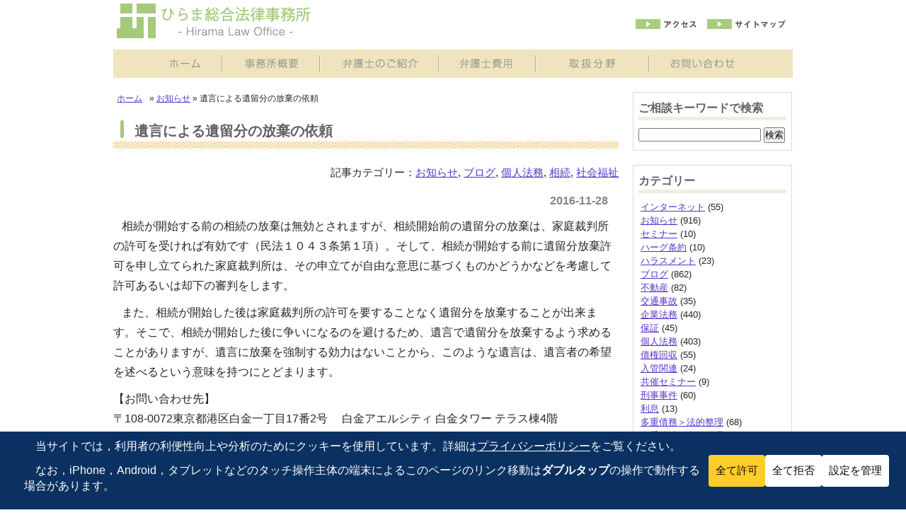

--- FILE ---
content_type: text/html; charset=UTF-8
request_url: https://hirama-law.jp/news/legally-reserved-portion/
body_size: 14416
content:
<!DOCTYPE html PUBLIC "-//W3C//DTD XHTML 1.0 Transitional//EN" "https://www.w3.org/TR/xhtml1/DTD/xhtml1-transitional.dtd"><html xmlns="https://www.w3.org/1999/xhtml" lang="ja"><head profile="https://gmpg.org/xfn/11"><meta https-equiv="Content-Type" content="text/html; charset=UTF-8" /><meta https-equiv="content-style-type" content="text/css" /><meta https-equiv="content-script-type" content="text/javascript" /><link media="screen" href="https://hirama-law.jp/wp/wp-content/cache/autoptimize/css/autoptimize_64e8723bb0320a7737b6bc511d97faec.css" rel="stylesheet"><link media="all" href="https://hirama-law.jp/wp/wp-content/cache/autoptimize/css/autoptimize_18feeefd0b31c5fc656aebf116e3140d.css" rel="stylesheet"><title>遺言による遺留分の放棄の依頼 – ひらま総合法律事務所: 東京都港区白金で弁護士相談 - ひらま総合法律事務所: 東京都港区白金で弁護士相談</title><link rel="alternate" type="application/atom+xml" title="ひらま総合法律事務所: 東京都港区白金で弁護士相談 Atom Feed" href="https://hirama-law.jp/feed/atom/" /><link rel="alternate" type="application/rss+xml" title="ひらま総合法律事務所: 東京都港区白金で弁護士相談 RSS Feed" href="https://hirama-law.jp/feed/" /><link rel="pingback" href="https://hirama-law.jp/wp/xmlrpc.php" /><meta name="description" content="2016年11月28日 遺言による遺留分の放棄の依頼に関する弁護士の投稿です。こちらは東京都港区の白金高輪駅から最も近くにある弁護士事務所です。毎週月曜日に法的トラブルの解決に役立つトピックスを発信中です。お気軽にお電話ください。 – ひらま総合法律事務所: 東京都港区白金で弁護士相談" /><meta name="robots" content="max-snippet:-1, max-image-preview:large, max-video-preview:-1" /><meta name="author" content="ひらま総合法律事務所"/><meta name="google-site-verification" content="TdGEgTI-Bz_F7EVAnmOjCp855yO0W0GWdfc9XvPIzEo" /><meta name="msvalidate.01" content="846D76E491AFD6653655B2830794B149" /><meta name="keywords" content="お知らせ,ブログ,個人法務,相続,社会福祉" /><link rel="canonical" href="https://hirama-law.jp/news/legally-reserved-portion/" /><meta name="generator" content="All in One SEO (AIOSEO) 4.9.3" /><meta property="og:locale" content="ja_JP" /><meta property="og:site_name" content="ひらま総合法律事務所: 東京都港区白金で弁護士相談 – 港区の白金高輪駅から最も近くにある弁護士事務所です。刑事，民事，家事，行政事件に関する無料の法律相談は土・日曜日，祝日も行っており，毎週月曜日に法的トラブルの解決に役立つトピックスを発信中です。 – ひらま総合法律事務所 | 東京都港区白金・高輪・三田" /><meta property="og:type" content="article" /><meta property="og:title" content="遺言による遺留分の放棄の依頼 – ひらま総合法律事務所: 東京都港区白金で弁護士相談" /><meta property="og:description" content="2016年11月28日 遺言による遺留分の放棄の依頼に関する弁護士の投稿です。こちらは東京都港区の白金高輪駅から最も近くにある弁護士事務所です。毎週月曜日に法的トラブルの解決に役立つトピックスを発信中です。お気軽にお電話ください。 – ひらま総合法律事務所: 東京都港区白金で弁護士相談" /><meta property="og:url" content="https://hirama-law.jp/news/legally-reserved-portion/" /><meta property="og:image" content="https://hirama-law.jp/wp/wp-content/uploads/2017/04/Flower.png" /><meta property="og:image:secure_url" content="https://hirama-law.jp/wp/wp-content/uploads/2017/04/Flower.png" /><meta property="og:image:width" content="1437" /><meta property="og:image:height" content="1385" /><meta property="article:tag" content="お知らせ" /><meta property="article:tag" content="ブログ" /><meta property="article:tag" content="個人法務" /><meta property="article:tag" content="相続" /><meta property="article:tag" content="社会福祉" /><meta property="article:published_time" content="2016-11-28T00:00:00+00:00" /><meta property="article:modified_time" content="2022-06-06T06:43:55+00:00" /><meta property="article:publisher" content="https://www.facebook.com/hirama.law" /><meta name="twitter:card" content="summary_large_image" /><meta name="twitter:site" content="@HiramaLaw" /><meta name="twitter:title" content="遺言による遺留分の放棄の依頼 – ひらま総合法律事務所: 東京都港区白金で弁護士相談" /><meta name="twitter:description" content="2016年11月28日 遺言による遺留分の放棄の依頼に関する弁護士の投稿です。こちらは東京都港区の白金高輪駅から最も近くにある弁護士事務所です。毎週月曜日に法的トラブルの解決に役立つトピックスを発信中です。お気軽にお電話ください。 – ひらま総合法律事務所: 東京都港区白金で弁護士相談" /><meta name="twitter:creator" content="@HiramaLaw" /><meta name="twitter:image" content="https://hirama-law.jp/wp/wp-content/uploads/2017/04/Flower.png" /> <script type="application/ld+json" class="aioseo-schema">{"@context":"https:\/\/schema.org","@graph":[{"@type":"Article","@id":"https:\/\/hirama-law.jp\/news\/legally-reserved-portion\/#article","name":"\u907a\u8a00\u306b\u3088\u308b\u907a\u7559\u5206\u306e\u653e\u68c4\u306e\u4f9d\u983c \u2013 \u3072\u3089\u307e\u7dcf\u5408\u6cd5\u5f8b\u4e8b\u52d9\u6240: \u6771\u4eac\u90fd\u6e2f\u533a\u767d\u91d1\u3067\u5f01\u8b77\u58eb\u76f8\u8ac7","headline":"\u907a\u8a00\u306b\u3088\u308b\u907a\u7559\u5206\u306e\u653e\u68c4\u306e\u4f9d\u983c","author":{"@id":"https:\/\/hirama-law.jp\/author\/kitamura-toshifumi\/#author"},"publisher":{"@id":"https:\/\/hirama-law.jp\/#person"},"image":{"@type":"ImageObject","url":"https:\/\/hirama-law.jp\/wp\/wp-content\/uploads\/2017\/04\/Flower.png","width":1437,"height":1385},"datePublished":"2016-11-28T09:00:00+09:00","dateModified":"2022-06-06T15:43:55+09:00","inLanguage":"ja","mainEntityOfPage":{"@id":"https:\/\/hirama-law.jp\/news\/legally-reserved-portion\/#webpage"},"isPartOf":{"@id":"https:\/\/hirama-law.jp\/news\/legally-reserved-portion\/#webpage"},"articleSection":"\u304a\u77e5\u3089\u305b, \u30d6\u30ed\u30b0, \u500b\u4eba\u6cd5\u52d9, \u76f8\u7d9a, \u793e\u4f1a\u798f\u7949"},{"@type":"BreadcrumbList","@id":"https:\/\/hirama-law.jp\/news\/legally-reserved-portion\/#breadcrumblist","itemListElement":[{"@type":"ListItem","@id":"https:\/\/hirama-law.jp#listItem","position":1,"name":"Home","item":"https:\/\/hirama-law.jp","nextItem":{"@type":"ListItem","@id":"https:\/\/hirama-law.jp\/category\/news\/#listItem","name":"\u304a\u77e5\u3089\u305b"}},{"@type":"ListItem","@id":"https:\/\/hirama-law.jp\/category\/news\/#listItem","position":2,"name":"\u304a\u77e5\u3089\u305b","item":"https:\/\/hirama-law.jp\/category\/news\/","nextItem":{"@type":"ListItem","@id":"https:\/\/hirama-law.jp\/news\/legally-reserved-portion\/#listItem","name":"\u907a\u8a00\u306b\u3088\u308b\u907a\u7559\u5206\u306e\u653e\u68c4\u306e\u4f9d\u983c"},"previousItem":{"@type":"ListItem","@id":"https:\/\/hirama-law.jp#listItem","name":"Home"}},{"@type":"ListItem","@id":"https:\/\/hirama-law.jp\/news\/legally-reserved-portion\/#listItem","position":3,"name":"\u907a\u8a00\u306b\u3088\u308b\u907a\u7559\u5206\u306e\u653e\u68c4\u306e\u4f9d\u983c","previousItem":{"@type":"ListItem","@id":"https:\/\/hirama-law.jp\/category\/news\/#listItem","name":"\u304a\u77e5\u3089\u305b"}}]},{"@type":"Person","@id":"https:\/\/hirama-law.jp\/#person","name":"\u3072\u3089\u307e\u7dcf\u5408\u6cd5\u5f8b\u4e8b\u52d9\u6240"},{"@type":"Person","@id":"https:\/\/hirama-law.jp\/author\/kitamura-toshifumi\/#author","url":"https:\/\/hirama-law.jp\/author\/kitamura-toshifumi\/","name":"\u3072\u3089\u307e\u7dcf\u5408\u6cd5\u5f8b\u4e8b\u52d9\u6240"},{"@type":"WebPage","@id":"https:\/\/hirama-law.jp\/news\/legally-reserved-portion\/#webpage","url":"https:\/\/hirama-law.jp\/news\/legally-reserved-portion\/","name":"\u907a\u8a00\u306b\u3088\u308b\u907a\u7559\u5206\u306e\u653e\u68c4\u306e\u4f9d\u983c \u2013 \u3072\u3089\u307e\u7dcf\u5408\u6cd5\u5f8b\u4e8b\u52d9\u6240: \u6771\u4eac\u90fd\u6e2f\u533a\u767d\u91d1\u3067\u5f01\u8b77\u58eb\u76f8\u8ac7","description":"2016\u5e7411\u670828\u65e5 \u907a\u8a00\u306b\u3088\u308b\u907a\u7559\u5206\u306e\u653e\u68c4\u306e\u4f9d\u983c\u306b\u95a2\u3059\u308b\u5f01\u8b77\u58eb\u306e\u6295\u7a3f\u3067\u3059\u3002\u3053\u3061\u3089\u306f\u6771\u4eac\u90fd\u6e2f\u533a\u306e\u767d\u91d1\u9ad8\u8f2a\u99c5\u304b\u3089\u6700\u3082\u8fd1\u304f\u306b\u3042\u308b\u5f01\u8b77\u58eb\u4e8b\u52d9\u6240\u3067\u3059\u3002\u6bce\u9031\u6708\u66dc\u65e5\u306b\u6cd5\u7684\u30c8\u30e9\u30d6\u30eb\u306e\u89e3\u6c7a\u306b\u5f79\u7acb\u3064\u30c8\u30d4\u30c3\u30af\u30b9\u3092\u767a\u4fe1\u4e2d\u3067\u3059\u3002\u304a\u6c17\u8efd\u306b\u304a\u96fb\u8a71\u304f\u3060\u3055\u3044\u3002 \u2013 \u3072\u3089\u307e\u7dcf\u5408\u6cd5\u5f8b\u4e8b\u52d9\u6240: \u6771\u4eac\u90fd\u6e2f\u533a\u767d\u91d1\u3067\u5f01\u8b77\u58eb\u76f8\u8ac7","inLanguage":"ja","isPartOf":{"@id":"https:\/\/hirama-law.jp\/#website"},"breadcrumb":{"@id":"https:\/\/hirama-law.jp\/news\/legally-reserved-portion\/#breadcrumblist"},"author":{"@id":"https:\/\/hirama-law.jp\/author\/kitamura-toshifumi\/#author"},"creator":{"@id":"https:\/\/hirama-law.jp\/author\/kitamura-toshifumi\/#author"},"image":{"@type":"ImageObject","url":"https:\/\/hirama-law.jp\/wp\/wp-content\/uploads\/2017\/04\/Flower.png","@id":"https:\/\/hirama-law.jp\/news\/legally-reserved-portion\/#mainImage","width":1437,"height":1385},"primaryImageOfPage":{"@id":"https:\/\/hirama-law.jp\/news\/legally-reserved-portion\/#mainImage"},"datePublished":"2016-11-28T09:00:00+09:00","dateModified":"2022-06-06T15:43:55+09:00"},{"@type":"WebSite","@id":"https:\/\/hirama-law.jp\/#website","url":"https:\/\/hirama-law.jp\/","name":"\u3072\u3089\u307e\u7dcf\u5408\u6cd5\u5f8b\u4e8b\u52d9\u6240: \u6771\u4eac\u90fd\u6e2f\u533a\u767d\u91d1\u3067\u5f01\u8b77\u58eb\u76f8\u8ac7","description":"\u6e2f\u533a\u306e\u767d\u91d1\u9ad8\u8f2a\u99c5\u304b\u3089\u6700\u3082\u8fd1\u304f\u306b\u3042\u308b\u5f01\u8b77\u58eb\u4e8b\u52d9\u6240\u3067\u3059\u3002\u5211\u4e8b\uff0c\u6c11\u4e8b\uff0c\u5bb6\u4e8b\uff0c\u884c\u653f\u4e8b\u4ef6\u306b\u95a2\u3059\u308b\u7121\u6599\u306e\u6cd5\u5f8b\u76f8\u8ac7\u306f\u571f\u30fb\u65e5\u66dc\u65e5\uff0c\u795d\u65e5\u3082\u884c\u3063\u3066\u304a\u308a\uff0c\u6bce\u9031\u6708\u66dc\u65e5\u306b\u6cd5\u7684\u30c8\u30e9\u30d6\u30eb\u306e\u89e3\u6c7a\u306b\u5f79\u7acb\u3064\u30c8\u30d4\u30c3\u30af\u30b9\u3092\u767a\u4fe1\u4e2d\u3067\u3059\u3002 \u2013 \u3072\u3089\u307e\u7dcf\u5408\u6cd5\u5f8b\u4e8b\u52d9\u6240 | \u6771\u4eac\u90fd\u6e2f\u533a\u767d\u91d1\u30fb\u9ad8\u8f2a\u30fb\u4e09\u7530","inLanguage":"ja","publisher":{"@id":"https:\/\/hirama-law.jp\/#person"}}]}</script> <link rel="alternate" title="oEmbed (JSON)" type="application/json+oembed" href="https://hirama-law.jp/wp-json/oembed/1.0/embed?url=https%3A%2F%2Fhirama-law.jp%2Fnews%2Flegally-reserved-portion%2F" /><link rel="alternate" title="oEmbed (XML)" type="text/xml+oembed" href="https://hirama-law.jp/wp-json/oembed/1.0/embed?url=https%3A%2F%2Fhirama-law.jp%2Fnews%2Flegally-reserved-portion%2F&#038;format=xml" />  <script src="//www.googletagmanager.com/gtag/js?id=G-CD5H0C5DJS"  data-cfasync="false" data-wpfc-render="false" type="text/javascript" async></script> <script data-cfasync="false" data-wpfc-render="false" type="text/javascript">/*<![CDATA[*/var mi_version='9.11.1';var mi_track_user=true;var mi_no_track_reason='';var MonsterInsightsDefaultLocations={"page_location":"https:\/\/hirama-law.jp\/news\/legally-reserved-portion\/","page_referrer":"https:\/\/hirama-law.jp\/news\/promulgate20161124\/"};if(typeof MonsterInsightsPrivacyGuardFilter==='function'){var MonsterInsightsLocations=(typeof MonsterInsightsExcludeQuery==='object')?MonsterInsightsPrivacyGuardFilter(MonsterInsightsExcludeQuery):MonsterInsightsPrivacyGuardFilter(MonsterInsightsDefaultLocations);}else{var MonsterInsightsLocations=(typeof MonsterInsightsExcludeQuery==='object')?MonsterInsightsExcludeQuery:MonsterInsightsDefaultLocations;}
var disableStrs=['ga-disable-G-CD5H0C5DJS',];function __gtagTrackerIsOptedOut(){for(var index=0;index<disableStrs.length;index++){if(document.cookie.indexOf(disableStrs[index]+'=true')>-1){return true;}}
return false;}
if(__gtagTrackerIsOptedOut()){for(var index=0;index<disableStrs.length;index++){window[disableStrs[index]]=true;}}
function __gtagTrackerOptout(){for(var index=0;index<disableStrs.length;index++){document.cookie=disableStrs[index]+'=true; expires=Thu, 31 Dec 2099 23:59:59 UTC; path=/';window[disableStrs[index]]=true;}}
if('undefined'===typeof gaOptout){function gaOptout(){__gtagTrackerOptout();}}
window.dataLayer=window.dataLayer||[];window.MonsterInsightsDualTracker={helpers:{},trackers:{},};if(mi_track_user){function __gtagDataLayer(){dataLayer.push(arguments);}
function __gtagTracker(type,name,parameters){if(!parameters){parameters={};}
if(parameters.send_to){__gtagDataLayer.apply(null,arguments);return;}
if(type==='event'){parameters.send_to=monsterinsights_frontend.v4_id;var hookName=name;if(typeof parameters['event_category']!=='undefined'){hookName=parameters['event_category']+':'+name;}
if(typeof MonsterInsightsDualTracker.trackers[hookName]!=='undefined'){MonsterInsightsDualTracker.trackers[hookName](parameters);}else{__gtagDataLayer('event',name,parameters);}}else{__gtagDataLayer.apply(null,arguments);}}
__gtagTracker('js',new Date());__gtagTracker('set',{'developer_id.dZGIzZG':true,});if(MonsterInsightsLocations.page_location){__gtagTracker('set',MonsterInsightsLocations);}
__gtagTracker('config','G-CD5H0C5DJS',{"forceSSL":"true","link_attribution":"true"});window.gtag=__gtagTracker;(function(){var noopfn=function(){return null;};var newtracker=function(){return new Tracker();};var Tracker=function(){return null;};var p=Tracker.prototype;p.get=noopfn;p.set=noopfn;p.send=function(){var args=Array.prototype.slice.call(arguments);args.unshift('send');__gaTracker.apply(null,args);};var __gaTracker=function(){var len=arguments.length;if(len===0){return;}
var f=arguments[len-1];if(typeof f!=='object'||f===null||typeof f.hitCallback!=='function'){if('send'===arguments[0]){var hitConverted,hitObject=false,action;if('event'===arguments[1]){if('undefined'!==typeof arguments[3]){hitObject={'eventAction':arguments[3],'eventCategory':arguments[2],'eventLabel':arguments[4],'value':arguments[5]?arguments[5]:1,}}}
if('pageview'===arguments[1]){if('undefined'!==typeof arguments[2]){hitObject={'eventAction':'page_view','page_path':arguments[2],}}}
if(typeof arguments[2]==='object'){hitObject=arguments[2];}
if(typeof arguments[5]==='object'){Object.assign(hitObject,arguments[5]);}
if('undefined'!==typeof arguments[1].hitType){hitObject=arguments[1];if('pageview'===hitObject.hitType){hitObject.eventAction='page_view';}}
if(hitObject){action='timing'===arguments[1].hitType?'timing_complete':hitObject.eventAction;hitConverted=mapArgs(hitObject);__gtagTracker('event',action,hitConverted);}}
return;}
function mapArgs(args){var arg,hit={};var gaMap={'eventCategory':'event_category','eventAction':'event_action','eventLabel':'event_label','eventValue':'event_value','nonInteraction':'non_interaction','timingCategory':'event_category','timingVar':'name','timingValue':'value','timingLabel':'event_label','page':'page_path','location':'page_location','title':'page_title','referrer':'page_referrer',};for(arg in args){if(!(!args.hasOwnProperty(arg)||!gaMap.hasOwnProperty(arg))){hit[gaMap[arg]]=args[arg];}else{hit[arg]=args[arg];}}
return hit;}
try{f.hitCallback();}catch(ex){}};__gaTracker.create=newtracker;__gaTracker.getByName=newtracker;__gaTracker.getAll=function(){return[];};__gaTracker.remove=noopfn;__gaTracker.loaded=true;window['__gaTracker']=__gaTracker;})();}else{console.log("");(function(){function __gtagTracker(){return null;}
window['__gtagTracker']=__gtagTracker;window['gtag']=__gtagTracker;})();}/*]]>*/</script>  <script data-cfasync="false" data-wpfc-render="false" type="text/javascript" id='monsterinsights-frontend-script-js-extra'>var monsterinsights_frontend={"js_events_tracking":"true","download_extensions":"doc,pdf,ppt,zip,xls,docx,pptx,xlsx","inbound_paths":"[{\"path\":\"\\\/go\\\/\",\"label\":\"affiliate\"},{\"path\":\"\\\/recommend\\\/\",\"label\":\"affiliate\"}]","home_url":"https:\/\/hirama-law.jp","hash_tracking":"false","v4_id":"G-CD5H0C5DJS"};</script> <link rel="https://api.w.org/" href="https://hirama-law.jp/wp-json/" /><link rel="alternate" title="JSON" type="application/json" href="https://hirama-law.jp/wp-json/wp/v2/posts/7155" /><link rel="EditURI" type="application/rsd+xml" title="RSD" href="https://hirama-law.jp/wp/xmlrpc.php?rsd" /><meta name="generator" content="WordPress 6.9" /><link rel='shortlink' href='https://hirama-law.jp/?p=7155' /><link rel="shortcut icon" href="https://hirama-law.jp/wp/wp-content/uploads/2017/04/cropped-Flower-1.png" /><link rel="apple-touch-icon-precomposed" href="https://hirama-law.jp/wp/wp-content/uploads/2017/04/cropped-Flower-1.png" /><link rel="icon" href="https://hirama-law.jp/wp/wp-content/uploads/2017/04/cropped-Flower-1-144x144.png" sizes="32x32" /><link rel="icon" href="https://hirama-law.jp/wp/wp-content/uploads/2017/04/cropped-Flower-1-300x300.png" sizes="192x192" /><link rel="apple-touch-icon" href="https://hirama-law.jp/wp/wp-content/uploads/2017/04/cropped-Flower-1-300x300.png" /><meta name="msapplication-TileImage" content="https://hirama-law.jp/wp/wp-content/uploads/2017/04/cropped-Flower-1-300x300.png" /><link rel="alternate" hreflang="ja" href="https://hirama-law.jp/news/legally-reserved-portion/">  <script>/*<![CDATA[*/(function(w,d,s,l,i){w[l]=w[l]||[];w[l].push({'gtm.start':new Date().getTime(),event:'gtm.js'});var f=d.getElementsByTagName(s)[0],j=d.createElement(s),dl=l!='dataLayer'?'&l='+l:'';j.async=true;j.src='https://www.googletagmanager.com/gtm.js?id='+i+dl;f.parentNode.insertBefore(j,f);})(window,document,'script','dataLayer','GTM-NXKMB7N');/*]]>*/</script> <link rel="shortcut icon" href="https://hirama-law.jp/wp/wp-content/uploads/2017/04/Flower.png"></head><body> <noscript><iframe src="//www.googletagmanager.com/ns.html?id=GTM-NXKMB7N"
height="0" width="0" style="display:none;visibility:hidden"></iframe></noscript> <script>/*<![CDATA[*/(function(w,d,s,l,i){w[l]=w[l]||[];w[l].push({'gtm.start':new Date().getTime(),event:'gtm.js'});var f=d.getElementsByTagName(s)[0],j=d.createElement(s),dl=l!='dataLayer'?'&l='+l:'';j.async=true;j.src='//www.googletagmanager.com/gtm.js?id='+i+dl;f.parentNode.insertBefore(j,f);})(window,document,'script','dataLayer','GTM-NXKMB7N');/*]]>*/</script> <div id="header"><h1>ひらま総合法律事務所: 東京都港区白金で弁護士相談</h1><h2>港区の白金高輪駅から最も近くにある弁護士事務所です。刑事，民事，家事，行政事件に関する無料の法律相談は土・日曜日，祝日も行っており，毎週月曜日に法的トラブルの解決に役立つトピックスを発信中です。 – ひらま総合法律事務所 | 東京都港区白金・高輪・三田</h2><h3><a href="https://hirama-law.jp"><img src="https://hirama-law.jp/wp/wp-content/themes/theme076/images/logo.png" alt="ひらま総合法律事務所" width="273" height="49" /></a></h3><ul><li><a href="https://hirama-law.jp/access" id="access">アクセス</a></li><li><a href="https://hirama-law.jp/sitemap" id="sitemap">サイトマップ</a></li></ul>　　　　　　　　　</div><ul id="mainnav" class="nav"><li><a href="https://hirama-law.jp" id="home">トップページ</a></li><li><a href="https://hirama-law.jp/about" id="menu1">事務所紹介</a></li><li><a href="https://hirama-law.jp/profile" id="menu2">弁護士紹介</a></li><li><a href="https://hirama-law.jp/cost" id="menu3">弁護士費用</a></li><li><a href="https://hirama-law.jp/service" id="menu4">取扱分野</a></li><li><a href="https://hirama-law.jp/contact" id="menu5">お問い合わせ</a></li></ul><div id="container"><div id="main" class="kiji"><ul class="breadcrumbs"><li class="breadcrumbs"><a href="https://hirama-law.jp">ホーム</a></li><li> &raquo; <a href="https://hirama-law.jp/category/news/">お知らせ</a> &raquo; 遺言による遺留分の放棄の依頼</li></ul><h2>遺言による遺留分の放棄の依頼</h2><p class="cate">記事カテゴリー：<a href="https://hirama-law.jp/category/news/" rel="category tag">お知らせ</a>, <a href="https://hirama-law.jp/category/blog/" rel="category tag">ブログ</a>, <a href="https://hirama-law.jp/category/legal-adviser/" rel="category tag">個人法務</a>, <a href="https://hirama-law.jp/category/succession/" rel="category tag">相続</a>, <a href="https://hirama-law.jp/category/social-welfare/" rel="category tag">社会福祉</a></p><div id="date">2016-11-28</div><p>&nbsp;&nbsp;&nbsp;相続が開始する前の相続の放棄は無効とされますが、相続開始前の遺留分の放棄は、家庭裁判所の許可を受ければ有効です（民法１０４３条第１項）。そして、相続が開始する前に遺留分放棄許可を申し立てられた家庭裁判所は、その申立てが自由な意思に基づくものかどうかなどを考慮して許可あるいは却下の審判をします。</p><p>&nbsp;&nbsp;&nbsp;また、相続が開始した後は家庭裁判所の許可を要することなく遺留分を放棄することが出来ます。そこで、相続が開始した後に争いになるのを避けるため、遺言で遺留分を放棄するよう求めることがありますが、遺言に放棄を強制する効力はないことから、このような遺言は、遺言者の希望を述べるという意味を持つにとどまります。</p><p>【お問い合わせ先】<br /> 〒108-0072東京都港区白金一丁目17番2号　 白金アエルシティ 白金タワー テラス棟4階<br /> ひらま総合法律事務所　弁護士 平間民郎（Tel：03-5447-2011）</p><p></br><br /><center><img decoding="async" src="https://hirama-law.jp/wp/wp-content/uploads/2017/04/Flower-150x150.png" alt="" width="150" height="150" class="aligncenter size-thumbnail wp-image-8179" srcset="https://hirama-law.jp/wp/wp-content/uploads/2017/04/Flower-150x150.png 150w, https://hirama-law.jp/wp/wp-content/uploads/2017/04/Flower-144x144.png 144w" sizes="(max-width: 150px) 100vw, 150px" /></p><p>当事務所内で咲く花</p><p></center></p><div id="next"> ←「<a href="https://hirama-law.jp/news/promulgate20161124/" rel="prev">2016年11月24日 公布された法令に関するお知らせ</a>」前の記事へ　		　次の記事へ「<a href="https://hirama-law.jp/news/promulgate20161128/" rel="next">2016年11月28日 公布された法令に関するお知らせ</a>」→</div></div><div id="sidebar"><div class="box1"><div id="search-2" class="widget widget_search"><h3>ご相談キーワードで検索</h3><form role="search" method="get" id="searchform" class="searchform" action="https://hirama-law.jp/"><div> <label class="screen-reader-text" for="s">検索:</label> <input type="text" value="" name="s" id="s" /> <input type="submit" id="searchsubmit" value="検索" /></div></form></div></div><div class="box1"><div id="categories-2" class="widget widget_categories"><h3>カテゴリー</h3><ul><li class="cat-item cat-item-33"><a href="https://hirama-law.jp/category/internet/">インターネット</a> (55)</li><li class="cat-item cat-item-3"><a href="https://hirama-law.jp/category/news/">お知らせ</a> (916)</li><li class="cat-item cat-item-34"><a href="https://hirama-law.jp/category/seminar/">セミナー</a> (10)</li><li class="cat-item cat-item-17"><a href="https://hirama-law.jp/category/hague-convention/">ハーグ条約</a> (10)</li><li class="cat-item cat-item-20"><a href="https://hirama-law.jp/category/harassment/">ハラスメント</a> (23)</li><li class="cat-item cat-item-4"><a href="https://hirama-law.jp/category/blog/">ブログ</a> (862)</li><li class="cat-item cat-item-22"><a href="https://hirama-law.jp/category/real-estate/">不動産</a> (82)</li><li class="cat-item cat-item-14"><a href="https://hirama-law.jp/category/traffic-accident/">交通事故</a> (35)</li><li class="cat-item cat-item-11"><a href="https://hirama-law.jp/category/corporate-law/">企業法務</a> (440)</li><li class="cat-item cat-item-24"><a href="https://hirama-law.jp/category/co%e2%80%90signer/">保証</a> (45)</li><li class="cat-item cat-item-12"><a href="https://hirama-law.jp/category/legal-adviser/">個人法務</a> (403)</li><li class="cat-item cat-item-26"><a href="https://hirama-law.jp/category/collection-of-claim/">債権回収</a> (55)</li><li class="cat-item cat-item-30"><a href="https://hirama-law.jp/category/immigration/">入管関連</a> (24)</li><li class="cat-item cat-item-36"><a href="https://hirama-law.jp/category/cosponsored/">共催セミナー</a> (9)</li><li class="cat-item cat-item-31"><a href="https://hirama-law.jp/category/criminal-case/">刑事事件</a> (60)</li><li class="cat-item cat-item-29"><a href="https://hirama-law.jp/category/interest/">利息</a> (13)</li><li class="cat-item cat-item-27"><a href="https://hirama-law.jp/category/multiple-debts-legal/">多重債務＞法的整理</a> (68)</li><li class="cat-item cat-item-28"><a href="https://hirama-law.jp/category/multiple-debts-nonlegal/">多重債務＞私的整理</a> (57)</li><li class="cat-item cat-item-32"><a href="https://hirama-law.jp/category/juvenile-protection-cases/">少年事件</a> (31)</li><li class="cat-item cat-item-21"><a href="https://hirama-law.jp/category/consumer/">消費者</a> (153)</li><li class="cat-item cat-item-13"><a href="https://hirama-law.jp/category/man-and-woman-trouble/">男女問題</a> (88)</li><li class="cat-item cat-item-16"><a href="https://hirama-law.jp/category/succession/">相続</a> (79)</li><li class="cat-item cat-item-15"><a href="https://hirama-law.jp/category/social-welfare/">社会福祉</a> (98)</li><li class="cat-item cat-item-25"><a href="https://hirama-law.jp/category/taxes/">税</a> (29)</li><li class="cat-item cat-item-35"><a href="https://hirama-law.jp/category/trend-legislation/">立法の動向</a> (148)</li><li class="cat-item cat-item-18"><a href="https://hirama-law.jp/category/manage/">経営</a> (242)</li><li class="cat-item cat-item-23"><a href="https://hirama-law.jp/category/act-in-pais/">裁判外</a> (12)</li><li class="cat-item cat-item-19"><a href="https://hirama-law.jp/category/employment-labor/">雇用・労働</a> (164)</li></ul></div></div><p><a href="https://ondankataisaku.env.go.jp/coolchoice/coolbiz/" target="_blank"><img src="https://hirama-law.jp/wp/wp-content/themes/theme076/images/coolbiz.gif" alt="coolbiz" width="226" height="56" class="rollover"/></a></p><p><a href="https://ondankataisaku.env.go.jp/coolchoice/warmbiz/" target="_blank"><img src="https://hirama-law.jp/wp/wp-content/themes/theme076/images/warmbiz.gif" alt="warmbiz" width="226" height="64" class="rollover"/></a></p><div id="sns" class="relative"> <a href="https://www.facebook.com/hirama.law"><img src="https://hirama-law.jp/wp/wp-content/themes/theme076/images/fb.gif" alt="facebook" width="36" height="36" id="fb" class="rollover"/></a> <a href="https://twitter.com/HiramaLaw"><img src="https://hirama-law.jp/wp/wp-content/themes/theme076/images/tw.gif" alt="twitter" width="36" height="36" id="tw" class="rollover"/></a><p><a href="https://hirama-law.jp/sns-rules/">ひらま総合法律事務所<br />SNSのご案内について</a></p></div><p><a href="https://hirama-law.jp/saiyou"><img src="https://hirama-law.jp/wp/wp-content/themes/theme076/images/saiyou.gif" alt="採用情報" width="226" height="50" class="rollover"/></a></p>        <p><a href="https://hirama-law.jp/access"><img src="https://hirama-law.jp/wp/wp-content/themes/theme076/images/sideBanner02.png" alt="白金高輪駅徒歩1分" width="226" height="60" class="rollover"/></a></p><div class="box1"><h3>過去のお知らせ</h3><ul class="sidemenu"><li><a href='https://hirama-law.jp/2026/01/'>2026年1月</a></li><li><a href='https://hirama-law.jp/2025/12/'>2025年12月</a></li><li><a href='https://hirama-law.jp/2025/11/'>2025年11月</a></li><li><a href='https://hirama-law.jp/2025/10/'>2025年10月</a></li><li><a href='https://hirama-law.jp/2025/09/'>2025年9月</a></li><li><a href='https://hirama-law.jp/2025/08/'>2025年8月</a></li><li><a href='https://hirama-law.jp/2025/07/'>2025年7月</a></li><li><a href='https://hirama-law.jp/2025/06/'>2025年6月</a></li><li><a href='https://hirama-law.jp/2025/05/'>2025年5月</a></li><li><a href='https://hirama-law.jp/2025/04/'>2025年4月</a></li><li><a href='https://hirama-law.jp/2025/03/'>2025年3月</a></li><li><a href='https://hirama-law.jp/2025/02/'>2025年2月</a></li></ul></div></div></div><div id="footerLower"><div id="gototopArea" class="totop"><div id="gototop"><a href="#header" onclick="_gaq.push(['_trackEvent', 'hasan-saisei', 'gototop', 'gototop']);"><img src="https://hirama-law.jp/images/gototop.png" alt="ページの上へ" width="150" height="30" class="rollover"></a></div></div><ul id="" class="nav footernav"><li><a href="https://hirama-law.jp" id="home">トップページ</a></li><li><a href="https://hirama-law.jp/about" id="menu1">事務所紹介</a></li><li><a href="https://hirama-law.jp/profile" id="menu2">弁護士紹介</a></li><li><a href="https://hirama-law.jp/cost" id="menu3">弁護士費用</a></li><li><a href="https://hirama-law.jp/service" id="menu4">取扱分野</a></li><li><a href="https://hirama-law.jp/contact" id="menu5">お問い合わせ</a></li></ul><div class="footerbg"><table class="footer"><tr><th>インターネット</th><td><a href="https://hirama-law.jp/service/internet-trouble/">トラブル</a></td><td><a href="https://hirama-law.jp/service/application-to-remove/">記事</a></td><td><a href="https://hirama-law.jp/service/online-game-trouble/">オンラインゲーム</a></td><td><a href="https://hirama-law.jp/service/deal/">取引</a></td><td><a href="https://hirama-law.jp/service/one-click-billing/">ワンクリック</a></td></tr><tr class="scnd"><th>企業法務</th><td><a href="https://hirama-law.jp/service/merger-and-acquisition/">合併・買収</a></td><td><a href="https://hirama-law.jp/service/compliance/">コンプライアンス</a></td><td><a href="https://hirama-law.jp/service/stockshares/">株式</a></td><td><a href="https://hirama-law.jp/service/intellectual-property/">知的財産</a></td><td><a href="https://hirama-law.jp/service/corporate-governance/">コーポレート</a></td></tr><tr><th></th><td><a href="https://hirama-law.jp/service/reorganization/">組織再編</a></td><td></td><td></td><td></td><td></td></tr><tr class="scnd"><th>経営</th><td><a href="https://hirama-law.jp/service/succession-of-a-business/">事業承継</a></td><td><a href="https://hirama-law.jp/service/bankruptcy-of-the-company/">会社の倒産</a></td><td><a href="https://hirama-law.jp/service/management-reorganization/">経営再建</a></td><td><a href="https://hirama-law.jp/service/unaffiliated-director/">社外取締役</a></td><td><a href="https://hirama-law.jp/service/management-improvement/">経営革新</a></td></tr><tr><th></th><td><a href="https://hirama-law.jp/service/franchise-system/">フランチャイズ</a></td><td><a href="https://hirama-law.jp/service/start-practice/">開業</a></td><td></td><td></td><td></td></tr><tr><th>刑事事件</th><td><a href="https://hirama-law.jp/service/criminal-case/">刑事事件</a></td><td><a href="https://hirama-law.jp/service/court-appointed-lawyer/">国選弁護人</a></td><td><a href="https://hirama-law.jp/service/private-defense-counsel/">私選弁護人</a></td><td><a href="https://hirama-law.jp/service/accuse/">告訴</a></td><td><a href="https://hirama-law.jp/service/prosecution/">告発</a></td><td></td><td></td></tr><tr><th>交通事故</th><td><a href="https://hirama-law.jp/service/accident-resulting-in-injury/">人身事故</a></td><td><a href="https://hirama-law.jp/service/traffic-accident/">物損事故</a></td><td><a href="https://hirama-law.jp/service/pay-for/">弁償</a></td><td><a href="https://hirama-law.jp/service/insurance/">保険</a></td><td></td><td></td><td></td></tr><tr class="scnd"><th>社会福祉</th><td><a href="https://hirama-law.jp/service/employment-of-older-workers/">高齢者雇用</a></td><td><a href="https://hirama-law.jp/service/seinenkouken/">成年後見</a></td><td><a href="https://hirama-law.jp/service/care/">介護</a></td><td><a href="https://hirama-law.jp/service/contract-trouble/">契約トラブル</a></td><td><a href="https://hirama-law.jp/service/pension/">年金</a></td><td></td><td></td></tr><tr><th></th><td><a href="https://hirama-law.jp/service/troubles-concerning-care-facilities/">介護施設</a></td><td></td><td></td><td></td><td></td></tr><tr><th>個人法務</th><td><a href="https://hirama-law.jp/service/legal-adviser/">法律顧問</a></td><td><a href="https://hirama-law.jp/service/confirmation/">立ち会い</a></td><td><a href="https://hirama-law.jp/service/settlement-negotiation/">示談・交渉</a></td><td><a href="https://hirama-law.jp/service/judge/">裁判</a></td><td><a href="https://hirama-law.jp/service/legal-advice-on-contracts/">契約書等の作成・チェック</a></td><td></td></tr><tr><th>雇用・労働</th><td><a href="https://hirama-law.jp/service/employment/">雇用</a></td><td><a href="https://hirama-law.jp/service/retire/">退職</a></td><td><a href="https://hirama-law.jp/service/irregular-employment/">非正規雇用</a></td><td><a href="https://hirama-law.jp/service/industrial-relations/">労使関係</a></td><td></td><td></td><td></td></tr><tr><th>債権回収</th><td><a href="https://hirama-law.jp/service/dun/">督促</a></td><td><a href="https://hirama-law.jp/service/seizure/">差押え</a></td><td></td><td></td><td></td><td></td><td></td></tr><tr><th>裁判外</th><td><a href="https://hirama-law.jp/service/alternative-dispute-resolution/">裁判外紛争解決手続</a></td><td><a href="https://hirama-law.jp/service/pollution-dispute/">公害等紛争ADR</a></td><td><a href="https://hirama-law.jp/service/construction-dispute/">建設工事紛争ADR</a></td><td><a href="https://hirama-law.jp/service/housing-dispute/">住宅紛争ADR</a></td><td><a href="https://hirama-law.jp/service/insurance-dispute/">保険紛争ADR</a></td><td></td><td></td></tr><tr><th>少年事件</th><td><a href="https://hirama-law.jp/service/juvenile-criminal-cases/">少年事件</a></td><td><a href="https://hirama-law.jp/service/attendant/">付添人</a></td><td></td><td></td><td></td><td></td><td></td></tr><tr><th>消費者</th><td><a href="https://hirama-law.jp/service/malicious-business-method/">悪質商法</a></td><td><a href="https://hirama-law.jp/service/high-yield-investment-program/">投資被害</a></td><td><a href="https://hirama-law.jp/service/fall-a-victim-to-a-fraud/">詐欺被害</a></td><td><a href="https://hirama-law.jp/service/toushihigai/">先物取引</a></td><td><a href="https://hirama-law.jp/service/information-discovery/">情報開示</a></td><td></td><td></td></tr><tr><th>税</th><td><a href="https://hirama-law.jp/service/consumption-tax/">税金</a></td><td></td><td></td><td></td><td></td><td></td><td></td></tr><tr><th>セミナー</th><td><a href="https://hirama-law.jp/service/seminar/">セミナー</a></td><td><a href="https://hirama-law.jp/service/cosponsored/">共催セミナー等</a></td><td></td><td></td><td></td><td></td><td></td></tr><tr class="scnd"><th>相続</th><td><a href="https://hirama-law.jp/service/last-will-and-testament/">遺言書</a></td><td><a href="https://hirama-law.jp/service/causes-disqualification-heir/">相続欠格</a></td><td><a href="https://hirama-law.jp/service/renunciation-of-inheritance/">相続放棄</a></td><td><a href="https://hirama-law.jp/service/partition-of-an-estate/">遺産分割</a></td><td><a href="https://hirama-law.jp/service/adjudication-of-disappearance/">失踪宣告</a></td><td></td><td></td></tr><tr><th></th><td><a href="https://hirama-law.jp/service/isanseiri/">遺産整理</a></td><td></td><td></td><td></td><td></td></tr><tr class="scnd"><th>多重債務</th><td><a href="https://hirama-law.jp/service/saimuseiri/">自己診断</a></td><td><a href="https://hirama-law.jp/service/qa/">Q&amp;A</a></td><td><a href="https://hirama-law.jp/service/niniseiri/">任意整理</a></td><td><a href="https://hirama-law.jp/service/mediation/">特定調停</a></td><td><a href="https://hirama-law.jp/service/kojinsaisei/">民事再生</a></td><td></td><td></td><td></td><td></td></tr><tr><th></th><td><a href="https://hirama-law.jp/service/jikohasan/">自己破産</a></td><td></td><td></td><td></td><td></td></tr><tr class="scnd"><th>男女問題</th><td><a href="https://hirama-law.jp/service/divorce/">離婚</a></td><td><a href="https://hirama-law.jp/service/betrothal/">婚約</a></td><td><a href="https://hirama-law.jp/service/immorality/">不倫</a></td><td><a href="https://hirama-law.jp/service/marital-relationship/">夫婦関係</a></td><td><a href="https://hirama-law.jp/service/child/">子供</a></td></tr><tr><th></th><td><a href="https://hirama-law.jp/service/domestic-violence/">DV</a></td><td><a href="https://hirama-law.jp/service/unfaithful/">浮気</a></td><td></td><td></td><td></td></tr><tr><th>入管関連</th><td><a href="https://hirama-law.jp/service/status-of-residence/">在留資格</a></td><td><a href="https://hirama-law.jp/service/application-status/">難民認定申請</a></td><td><a href="https://hirama-law.jp/service/permanent-residence-status/">永住許可</a></td><td><a href="https://hirama-law.jp/service/special-residence-permission/">特別在留</a></td><td></td><td></td><td></td></tr><tr><th>ハーグ条約</th><td><a href="https://hirama-law.jp/service/hague-convention/">ハーグ条約</a></td><td></td><td></td><td></td><td></td><td></td><td></td></tr><tr><th>ハラスメント</th><td><a href="https://hirama-law.jp/service/moral-harassment/">モラルハラスメント</a></td><td><a href="https://hirama-law.jp/service/power-harassment/">パワーハラスメント</a></td><td><a href="https://hirama-law.jp/service/sexual-harassment/">セクシャルハラスメント</a></td><td><a href="https://hirama-law.jp/service/maternity-harassment/">マタニティーハラスメント</a></td><td></td><td></td><td></td></tr><tr class="scnd"><th>不動産</th><td><a href="https://hirama-law.jp/service/buying-and-selling/">売買</a></td><td><a href="https://hirama-law.jp/service/trouble-purchase/">購入時のトラブル</a></td><td><a href="https://hirama-law.jp/service/defective-house/">欠陥住宅</a></td><td><a href="https://hirama-law.jp/service/back-rent/">家賃の滞納</a></td><td><a href="https://hirama-law.jp/service/evacuation/">立ち退き</a></td></tr><tr><th></th><td><a href="https://hirama-law.jp/service/boundary/">境界</a></td><td></td><td></td><td></td><td></td></tr><tr><th>保証</th><td><a href="https://hirama-law.jp/service/basic-guarantee/">根保証契約</a></td><td></td><td></td><td></td><td></td><td></td><td></td></tr><tr><th>利息</th><td><a href="https://hirama-law.jp/service/kabarai/">過払い金</a></td><td></td><td></td><td></td><td></td><td></td><td></td></tr></table></div><center><p>&nbsp;&nbsp;&nbsp;Copyright&copy; 2010-2025 ひらま総合法律事務所: 東京都港区白金で弁護士相談 All Rights Reserved.&nbsp;&nbsp;&nbsp;<a href="https://hirama-law.jp/privacy-policy/">プライバシーポリシー</a></p></center></div> <script type="speculationrules">{"prefetch":[{"source":"document","where":{"and":[{"href_matches":"/*"},{"not":{"href_matches":["/wp/wp-*.php","/wp/wp-admin/*","/wp/wp-content/uploads/*","/wp/wp-content/*","/wp/wp-content/plugins/*","/wp/wp-content/themes/theme076/*","/*\\?(.+)"]}},{"not":{"selector_matches":"a[rel~=\"nofollow\"]"}},{"not":{"selector_matches":".no-prefetch, .no-prefetch a"}}]},"eagerness":"conservative"}]}</script> <div id="wpconsent-root" style="--wpconsent-z-index: 900000; --wpconsent-background: #0a3161; --wpconsent-text: #ffffff; --wpconsent-outline-color: rgba(255, 255, 255, 0.2); --wpconsent-accept-bg: #ffcd2a; --wpconsent-cancel-bg: #ffffff; --wpconsent-preferences-bg: #ffffff; --wpconsent-accept-color: #000000; --wpconsent-cancel-color: #000000; --wpconsent-preferences-color: #000000; --wpconsent-font-size: 16px;"><div id="wpconsent-container" style="display: none;"></div><template id="wpconsent-template"><div class="wpconsent-banner-holder wpconsent-banner-long wpconsent-banner-long-bottom" id="wpconsent-banner-holder" tabindex="-1" role="dialog"><div class="wpconsent-banner" part="wpconsent-banner"><div class="wpconsent-banner-body" part="wpconsent-banner-body"><h2 id="wpconsent-banner-title" class="screen-reader-text">Cookie Consent</h2><div class="wpconsent-banner-message" tabindex="0"><p style="text-align: left">　当サイトでは，利用者の利便性向上や分析のためにクッキーを使用しています。詳細は<a href="https://hirama-law.jp/privacy-policy/">プライバシーポリシー</a>をご覧ください。</p><p style="text-align: left">　なお，<span class="cf0">iPhone</span><span class="cf1">，</span><span class="cf0">Android</span><span class="cf1">，</span><span class="cf2">タブレット</span><span class="cf1">などの</span><span class="cf2">タッチ操作主体の端末</span><span class="cf1">によるこのページのリンク移動は<strong>ダブルタップ</strong></span><span class="cf1">の操作で動作する場合があります。</span></p><p style="text-align: left"></p></div></div><div class="wpconsent-banner-footer wpconsent-button-size-regular wpconsent-button-corner-slightly-rounded wpconsent-button-type-filled" part="wpconsent-banner-footer"><button type="button" id="wpconsent-accept-all" class="wpconsent-accept-cookies wpconsent-banner-button wpconsent-accept-all" part="wpconsent-button-accept">全て許可</button><button type="button" id="wpconsent-cancel-all" class="wpconsent-cancel-cookies wpconsent-banner-button wpconsent-cancel-all" part="wpconsent-button-cancel">全て拒否</button><button type="button" id="wpconsent-preferences-all" class="wpconsent-preferences-cookies wpconsent-banner-button wpconsent-preferences-all" part="wpconsent-button-preferences">設定を管理</button></div></div></div><div id="wpconsent-preferences-modal" class="wpconsent-preferences-modal" style="display:none;" tabindex="-1" role="dialog" aria-modal="true" part="wpconsent-preferences-modal"><div class="wpconsent-preferences-content" part="wpconsent-preferences-content"><div class="wpconsent-preferences-header" part="wpconsent-preferences-header"><h2 id="wpconsent-preferences-title" tabindex="0" part="wpconsent-preferences-title">当サイトでは，利用者の利便性向上やサービス改善のためにクッキーを使用しています。</h2><div class="wpconsent-preferences-header-right"><button class="wpconsent-preferences-header-close" id="wpconsent-preferences-close" aria-label="Close" aria-label="Close" part="wpconsent-preferences-close">&times;</button></div></div><div class="wpconsent-preferences-body"><div class="wpconsent_preferences_panel_description" part="wpconsent-preferences-description"><p>当事務所のウェブサイトでは，機能の向上や利用体験のパーソナライズのためにクッキーを使用しています。設定画面から利用目的ごとに管理いただけますが，一部のクッキーをブロックすると，サイトの動作やサービスの提供に影響が出る場合があります。詳しくはプライバシーポリシーをご確認ください。</p></div><div class="wpconsent-preference-cookies wpconsent-preferences-accordion" part="wpconsent-preferences-accordion"><div class="wpconsent-preferences-accordion-item wpconsent-cookie-category wpconsent-cookie-category-essential" part="wpconsent-accordion-item wpconsent-category-essential"><div class="wpconsent-preferences-accordion-header" part="wpconsent-accordion-header"><div class="wpconsent-cookie-category-text"><button class="wpconsent-preferences-accordion-toggle" aria-label="Toggle 必須カテゴリー" aria-expanded="false" part="wpconsent-accordion-toggle"><span class="wpconsent-preferences-accordion-arrow"></span></button><label for="cookie-category-essential">必須カテゴリー</label></div><div class="wpconsent-cookie-category-checkbox"><label class="wpconsent-preferences-checkbox-toggle wpconsent-preferences-checkbox-toggle-disabled" part="wpconsent-checkbox-toggle wpconsent-checkbox-toggle-disabled"><input type="checkbox" id="cookie-category-essential" checked disabled><span class="wpconsent-preferences-checkbox-toggle-slider"></span></label></div></div><div class="wpconsent-preferences-accordion-content" part="wpconsent-accordion-content"><p class="wpconsent-category-description" tabindex="0">必須クッキーは，サイトの基本的な機能を有効にし，ウェブサイトが正常に動作するために必要です。</p><div class="wpconsent-preferences-cookies-list" part="wpconsent-cookies-list"><div class="wpconsent-preferences-list-header" part="wpconsent-cookies-list-header"><div class="cookie-name">Name</div><div class="cookie-desc">Description</div><div class="cookie-duration">Duration</div></div><div class="wpconsent-preferences-list-item" data-cookie-id="25935" part="wpconsent-cookies-list-item"><div class="cookie-name">Cookie Preferences</div><div class="cookie-desc">このクッキーは，サイトの利用者が選択したクッキー同意の設定を保持するために使われます。</div><div class="cookie-duration">３０日間</div></div></div></div></div><div class="wpconsent-preferences-accordion-item wpconsent-cookie-category" part="wpconsent-accordion-item wpconsent-cookie-policy-item"><div class="wpconsent-preferences-accordion-header" part="wpconsent-accordion-header"><div class="wpconsent-cookie-category-text"><button class="wpconsent-preferences-accordion-toggle" aria-label="Toggle クッキーポリシー" aria-expanded="false" part="wpconsent-accordion-toggle"><span class="wpconsent-preferences-accordion-arrow"></span></button><label class="wpconsent-cookie-policy-title">クッキーポリシー</label></div></div><div class="wpconsent-preferences-accordion-content" part="wpconsent-accordion-content"><p tabindex="0" class="wpconsent-cookie-policy-text">詳細については， <a href="https://hirama-law.jp/cookie-policy/">クッキーポリシー</a> と <a href="https://hirama-law.jp/privacy-policy/">プライバシーポリシー</a>をご覧ください。</p></div></div></div></div><div class="wpconsent-preferences-actions" part="wpconsent-preferences-actions"><div class="wpconsent-preferences-buttons wpconsent-button-size-regular wpconsent-button-corner-slightly-rounded wpconsent-button-type-filled" part="wpconsent-preferences-buttons"><div class="wpconsent-preferences-buttons-left" part="wpconsent-preferences-buttons-left"><button class="wpconsent-accept-all wpconsent-banner-button" part="wpconsent-preferences-accept-button">全て許可</button><button class="wpconsent-close-preferences wpconsent-banner-button" part="wpconsent-preferences-cancel-button">ウィンドウを閉じる</button></div><button class="wpconsent-save-preferences wpconsent-banner-button" part="wpconsent-preferences-save-button">保存して閉じる</button></div></div></div></div><button id="wpconsent-consent-floating" class="wpconsent-consent-floating-button" part="wpconsent-settings-button" style="background-color: #0a3161; color: #ffffff;" aria-label="Cookie Preferences"><svg class="wpconsent-icon wpconsent-icon-preferences" width="24" height="24" viewBox="0 -960 960 960" xmlns="http://www.w3.org/2000/svg"><path d="m370-80-16-128q-13-5-24.5-12T307-235l-119 50L78-375l103-78q-1-7-1-13.5v-27q0-6.5 1-13.5L78-585l110-190 119 50q11-8 23-15t24-12l16-128h220l16 128q13 5 24.5 12t22.5 15l119-50 110 190-103 78q1 7 1 13.5v27q0 6.5-2 13.5l103 78-110 190-118-50q-11 8-23 15t-24 12L590-80H370Zm70-80h79l14-106q31-8 57.5-23.5T639-327l99 41 39-68-86-65q5-14 7-29.5t2-31.5q0-16-2-31.5t-7-29.5l86-65-39-68-99 42q-22-23-48.5-38.5T533-694l-13-106h-79l-14 106q-31 8-57.5 23.5T321-633l-99-41-39 68 86 64q-5 15-7 30t-2 32q0 16 2 31t7 30l-86 65 39 68 99-42q22 23 48.5 38.5T427-266l13 106Zm42-180q58 0 99-41t41-99q0-58-41-99t-99-41q-59 0-99.5 41T342-480q0 58 40.5 99t99.5 41Zm-2-140Z" fill="#ffffff" /></svg></button></template></div><script type="text/javascript" id="wpconsent-frontend-js-js-extra">var wpconsent={"consent_duration":"30","css_url":"https://hirama-law.jp/wp/wp-content/plugins/wpconsent-cookies-banner-privacy-suite/build/frontend.css","css_version":"7c914cea7e8bb8e2ae45","default_allow":"","consent_type":"optin","manual_toggle_services":"","slugs":["essential","statistics","marketing"],"enable_consent_banner":"1","enable_script_blocking":"0","enable_consent_floating":"","enable_shared_consent":"","cookie_domain":"","accept_button_enabled":"1","cancel_button_enabled":"1","preferences_button_enabled":"1","respect_gpc":""};</script> <script type="text/javascript" src="https://hirama-law.jp/wp/wp-content/plugins/wpconsent-cookies-banner-privacy-suite/build/frontend.js?ver=7c914cea7e8bb8e2ae45" id="wpconsent-frontend-js-js"></script> <script id="wp-emoji-settings" type="application/json">{"baseUrl":"https://s.w.org/images/core/emoji/17.0.2/72x72/","ext":".png","svgUrl":"https://s.w.org/images/core/emoji/17.0.2/svg/","svgExt":".svg","source":{"concatemoji":"https://hirama-law.jp/wp/wp-includes/js/wp-emoji-release.min.js?ver=6.9"}}</script> <script type="module">/*<![CDATA[*//*! This file is auto-generated */
const a=JSON.parse(document.getElementById("wp-emoji-settings").textContent),o=(window._wpemojiSettings=a,"wpEmojiSettingsSupports"),s=["flag","emoji"];function i(e){try{var t={supportTests:e,timestamp:(new Date).valueOf()};sessionStorage.setItem(o,JSON.stringify(t))}catch(e){}}function c(e,t,n){e.clearRect(0,0,e.canvas.width,e.canvas.height),e.fillText(t,0,0);t=new Uint32Array(e.getImageData(0,0,e.canvas.width,e.canvas.height).data);e.clearRect(0,0,e.canvas.width,e.canvas.height),e.fillText(n,0,0);const a=new Uint32Array(e.getImageData(0,0,e.canvas.width,e.canvas.height).data);return t.every((e,t)=>e===a[t])}function p(e,t){e.clearRect(0,0,e.canvas.width,e.canvas.height),e.fillText(t,0,0);var n=e.getImageData(16,16,1,1);for(let e=0;e<n.data.length;e++)if(0!==n.data[e])return!1;return!0}function u(e,t,n,a){switch(t){case"flag":return n(e,"\ud83c\udff3\ufe0f\u200d\u26a7\ufe0f","\ud83c\udff3\ufe0f\u200b\u26a7\ufe0f")?!1:!n(e,"\ud83c\udde8\ud83c\uddf6","\ud83c\udde8\u200b\ud83c\uddf6")&&!n(e,"\ud83c\udff4\udb40\udc67\udb40\udc62\udb40\udc65\udb40\udc6e\udb40\udc67\udb40\udc7f","\ud83c\udff4\u200b\udb40\udc67\u200b\udb40\udc62\u200b\udb40\udc65\u200b\udb40\udc6e\u200b\udb40\udc67\u200b\udb40\udc7f");case"emoji":return!a(e,"\ud83e\u1fac8")}return!1}function f(e,t,n,a){let r;const o=(r="undefined"!=typeof WorkerGlobalScope&&self instanceof WorkerGlobalScope?new OffscreenCanvas(300,150):document.createElement("canvas")).getContext("2d",{willReadFrequently:!0}),s=(o.textBaseline="top",o.font="600 32px Arial",{});return e.forEach(e=>{s[e]=t(o,e,n,a)}),s}function r(e){var t=document.createElement("script");t.src=e,t.defer=!0,document.head.appendChild(t)}a.supports={everything:!0,everythingExceptFlag:!0},new Promise(t=>{let n=function(){try{var e=JSON.parse(sessionStorage.getItem(o));if("object"==typeof e&&"number"==typeof e.timestamp&&(new Date).valueOf()<e.timestamp+604800&&"object"==typeof e.supportTests)return e.supportTests}catch(e){}return null}();if(!n){if("undefined"!=typeof Worker&&"undefined"!=typeof OffscreenCanvas&&"undefined"!=typeof URL&&URL.createObjectURL&&"undefined"!=typeof Blob)try{var e="postMessage("+f.toString()+"("+[JSON.stringify(s),u.toString(),c.toString(),p.toString()].join(",")+"));",a=new Blob([e],{type:"text/javascript"});const r=new Worker(URL.createObjectURL(a),{name:"wpTestEmojiSupports"});return void(r.onmessage=e=>{i(n=e.data),r.terminate(),t(n)})}catch(e){}i(n=f(s,u,c,p))}t(n)}).then(e=>{for(const n in e)a.supports[n]=e[n],a.supports.everything=a.supports.everything&&a.supports[n],"flag"!==n&&(a.supports.everythingExceptFlag=a.supports.everythingExceptFlag&&a.supports[n]);var t;a.supports.everythingExceptFlag=a.supports.everythingExceptFlag&&!a.supports.flag,a.supports.everything||((t=a.source||{}).concatemoji?r(t.concatemoji):t.wpemoji&&t.twemoji&&(r(t.twemoji),r(t.wpemoji)))});/*]]>*/</script>  <script type="text/javascript">goog_snippet_vars=function(){var w=window;w.google_conversion_id=979910683;w.google_conversion_label="9j-jCMPU_1cQm4Ch0wM";w.google_remarketing_only=false;}
goog_report_conversion=function(url){goog_snippet_vars();window.google_conversion_format="3";var opt=new Object();opt.onload_callback=function(){if(typeof(url)!='undefined'){window.location=url;}}
var conv_handler=window['google_trackConversion'];if(typeof(conv_handler)=='function'){conv_handler(opt);}}</script> <script type="text/javascript"
  src="//www.googleadservices.com/pagead/conversion_async.js"></script> <script defer src="https://hirama-law.jp/wp/wp-content/cache/autoptimize/js/autoptimize_3da29d520d9ec56675ad9f79c56aef09.js"></script></body></html>
<!--
Performance optimized by W3 Total Cache. Learn more: https://www.boldgrid.com/w3-total-cache/?utm_source=w3tc&utm_medium=footer_comment&utm_campaign=free_plugin

Disk: Enhanced  を使用したページ キャッシュ

Served from: hirama-law.jp @ 2026-01-21 10:41:25 by W3 Total Cache
-->

--- FILE ---
content_type: text/css
request_url: https://hirama-law.jp/wp/wp-content/cache/autoptimize/css/autoptimize_64e8723bb0320a7737b6bc511d97faec.css
body_size: 17716
content:
@charset "utf-8";*{margin:0;padding:0}html{background:#fff}body{font:16px/1.5 "メイリオ","Meiryo",arial,"ヒラギノ角ゴ Pro W3","Hiragino Kaku Gothic Pro",Osaka,"ＭＳ Ｐゴシック","MS PGothic",Sans-Serif;color:#252525;background:#fff}a{color:#53c}a:hover{color:#299dc8;text-decoration:none}a:active,a:focus{outline:0}img{border:0}.clear{clear:both}p{margin-bottom:10px}.center{text-align:center}.right{text-align:right}#header,#container{margin:0 auto;width:960px}.innerFooter{margin:0 auto;width:960px}#header{position:relative;height:70px}#header h1,#header h2,#header h3,#header ul,#header .banners{position:absolute;top:0;color:#fff;font-size:12px;line-height:30px}#header h2{right:0}#header h3{top:5px;left:5px}#header ul{top:27px;right:10px;width:212px;height:14px;background:url([data-uri]) no-repeat 0 0;line-height:14px}#header ul li{float:left;list-style:none}#header ul a{text-indent:-9999px;text-decoration:none;display:block;height:14px;background:url([data-uri]) no-repeat}#header ul a#access{background-position:0 0;width:101px}#header ul a#sitemap{background-position:-101px 0;width:111px}#header ul a#access:hover,#header ul li.active a#access{background-position:0 -14px}#header ul a#sitemap:hover,#header ul li.active a#sitemap{background-position:-101px -14px}#header .banners{right:10px;top:45px}ul#mainnav{margin:0 auto;width:960px;height:40px;background:url(//hirama-law.jp/wp/wp-content/themes/theme076/images/mainnav.png) no-repeat 0 0}ul#mainnav li{float:left;list-style:none}ul#mainnav a{text-indent:-9999px;text-decoration:none;display:block;height:40px;background:url(//hirama-law.jp/wp/wp-content/themes/theme076/images/mainnav.png) no-repeat 0 0}ul#mainnav a#home{background-position:0 0;width:140px}ul#mainnav a#menu1{background-position:-140px 0;width:138px}ul#mainnav a#menu2{background-position:-278px 0;width:168px}ul#mainnav a#menu3{background-position:-446px 0;width:137px}ul#mainnav a#menu4{background-position:-583px 0;width:160px}ul#mainnav a#menu5{background-position:-743px 0;width:152px}ul#mainnav a#home:hover,ul#mainnav li.active a#home{background-position:0 -40px;width:140px}ul#mainnav a#menu1:hover,ul#mainnav li.active a#menu1{background-position:-140px -40px;width:138px}ul#mainnav a#menu2:hover,ul#mainnav li.active a#menu2{background-position:-278px -40px;width:168px}ul#mainnav a#menu3:hover,ul#mainnav li.active a#menu3{background-position:-446px -40px;width:137px}ul#mainnav a#menu4:hover,ul#mainnav li.active a#menu4{background-position:-583px -40px;width:160px}ul#mainnav a#menu5:hover,ul#mainnav li.active a#menu5{background-position:-743px -40px;width:152px}.relative{position:relative}#mainImage{padding:12px 0 0}#inner{margin-bottom:20px;width:714px;height:250px;background:url(//hirama-law.jp/wp/wp-content/themes/theme076/images/mainImage.jpg) 0 0 no-repeat}#splashSaimu{width:240px;height:40px;position:absolute;top:113px;left:50px}#splashToushi{width:240px;height:40px;position:absolute;top:163px;left:50px}#topText{padding:10px}.topTextImage{float:right;padding:0 0 10px 10px}.postentry{font-size:12px}#container{padding:20px 0}#main{float:left;width:714px;padding-bottom:40px}#sidebar{float:right;width:226px;padding-bottom:40px;font-size:13px}.contentsArea{padding:0;margin:0 0 20px}.boxContainer{width:715px;margin:0 auto 20px;background:url(//hirama-law.jp/wp/wp-content/themes/theme076/images/box1.gif) 0 100%}.box1,.box2,.box3,.box4{float:left;width:228px;margin:0 15px 40px 0}.box1,.box3,.box4{width:327px;margin:0 21px 0 0;padding:10px;border-top:1px solid #dadada}#sidebar .box1{width:209px;margin:0 0 20px;padding:10px 7px;border:1px solid #dadada;background:#fff}.box3{width:347px;padding:0 0 10px}.box4{margin:0 0 20px;padding:0;width:715px;border:1px solid #dadada;background:#fff}.last{margin-right:0}.box1 .center{padding-bottom:10px}.box4 img{float:left;margin:0 10px 10px}.box4 h4 img{float:none;margin:0 0 10px}.box4 p{padding:0 10px 10px}#date{text-align:right;padding-right:15px;padding-top:5px;padding-bottom:10px;font-weight:700;color:#858585}#next{text-align:center;padding-top:30px;padding-bottom:30px}img.aligncenter{display:block;margin-left:auto;margin-right:auto}img.alignright{padding:4px;margin:0 0 2px 7px;display:inline}img.alignleft{padding:4px;margin:0 7px 2px 0;display:inline}.alignright{float:right}.alignleft{float:left}.box_img_border{border:1px solid #ccc;padding:1px;margin:1px}span.orange{color:#eba51e}span.Borange{color:#eba51e;font-weight:700}p.titleText{font-size:15px;font-weight:700}.kiji p{line-height:1.8}.coTitle{padding:0 0 0 10px;line-height:35px;font-size:15px;color:#626262;margin-bottom:10px;background:url([data-uri]) no-repeat 0 100%}.imageTitle{margin:0 0 10px;padding:10px 0}.imageTitle_point{margin:0 0 20px;padding:0 0 10px}.imageTitleTopCP{margin:0 0 20px;padding:10px 0}.box3 h4{margin-bottom:10px}#container h3{margin-bottom:10px;padding-bottom:5px;color:#626262;font-size:16px;background:url([data-uri]) repeat-x 0 100%}#container h2{padding:0 5px 5px 30px;margin-bottom:20px;line-height:40px;font-size:20px;color:#626262;background:url([data-uri]) no-repeat 0 100%}#container .box4 h3{padding:7px 5px}#page{margin:0;padding:0}.coArea{margin:0 0 10px;padding:10px}.saimuImage{margin:0 0 20px;padding:5px 0 0;border-bottom:solid 1px #a0a0a0}.meritdemeritImage{padding:10px 0 20px}.meritdemeritList{padding:10px 0 10px 20px}.meritTitle,.demeritTitle{padding:4px 0 0 45px;line-height:26px;font-size:14px;color:#626262;margin-bottom:10px;background:url([data-uri]) no-repeat 0 100%}.demeritTitle{background:url([data-uri]) no-repeat 0 100%}#profileArea{margin-bottom:20px}#profile{width:454px;margin:0 10px 0 0}#profile table,#office table,#cost table,#address table{border:1px solid #ddd;border-collapse:collapse;border-spacing:0;width:100%}#profile th,#office table th,#cost th,#address th{background:#f6efd5;border:1px solid #ddd;color:#626262;font-weight:700;padding:10px;width:120px}#profile td,#office table td,#cost td,#address td{border:1px solid #ddd;color:#626262;padding:10px}#bengoshiImage{float:right;padding:0}#office{padding:0 0 10px}#officeImage{float:right;padding:0 0 5px 10px}#cost{padding:0 0 10px}#cost table{margin-bottom:20px}#address{padding:0;margin:0 0 20px}#trafficguide{padding:0 0 15px 15px}.saimu4{margin:0 0 20px}.higaipattern{margin:0 0 20px 25px}.qaArea{margin:0 0 30px}.qTitle{padding:2px 0 0 50px;line-height:28px;font-size:14px;color:#626262;font-weight:700;margin-bottom:10px;background:url([data-uri]) no-repeat 0 100%}.aArea{width:694px;padding:0 0 20px}.aTitle{float:left;width:30px}.aText{width:624px;float:left;margin:0 0 0 20px;padding:10px;color:#626262;background:#e2efd4}.contactText{padding:10px}#form{padding:25px 30px}#wpcf7-f164-p162-o1 .clearfix{display:inline-block;min-height:1%}#wpcf7-f164-p162-o1 .conDivider{padding:0}#wpcf7-f164-p162-o1 .conR{width:402px;float:left;padding:10px 25px;color:#505050;border-left:#d2d2d2 solid 1px;border-right:#d2d2d2 solid 1px}#wpcf7-f164-p162-o1 .conL{width:170px;line-height:22px;float:left;padding:10px 0 10px 10px;font-size:100%;color:#505050;background:url([data-uri]) 0 0px repeat-y}#wpcf7-f164-p162-o1 .con{height:20px;padding:0;width:402px;border:1px solid #c9c9c9;font-size:105%;color:#505050;align:left}#wpcf7-f164-p162-o1 .messL{width:170px;height:202px;float:left;padding:10px 0 10px 10px;font-size:110%;color:#505050;background:url([data-uri]) 0 0px repeat-y}#wpcf7-f164-p162-o1 .mess{height:200px;width:402px;border:1px solid #c9c9c9;font-size:105%;color:#505050;align:left;overflow-y:auto;_overflow-y:hidden}#submit{padding:20px 267px}.wpcf7-submit{display:block;border:0;width:100px;height:30px;background:url([data-uri]) 0 0px no-repeat;cursor:pointer;text-indent:-9999px;　　}.wpcf7-submit:hover{background:url([data-uri])0 -30px no-repeat}#container ul{margin-left:5px}#footerUpper ul li,#sidemenu ul li,.coArea ul li,.contentsArea ul li{list-style:none;margin-bottom:8px;padding:0 5px 0 12px;background:url([data-uri]) no-repeat 0 5px}#container .box3 ul{padding:0 5px}#main ul li{margin-left:10px}#sidebar ul{margin-left:3px;list-style:none}#sidebar p{margin-bottom:20px}#sidebar ul{margin-bottom:10px}#sidemenu{width:226px;margin-bottom:20px}ul#snav{height:279px;margin:0}ul#snav li{margin:0;padding:0;line-height:0;background:0 0}#sns{margin-bottom:20px;position:relative;background:url([data-uri]);width:226px;height:70px}#fb{width:36px;height:36px;position:absolute;top:27px;right:49px}#tw{width:36px;height:36px;position:absolute;top:27px;right:7px}#sns p{padding:27px 0 0 10px;font-size:90%}#footerUpper{clear:both;padding:20px 0;border-bottom:1px solid #5d5d5d;overflow:hidden;background:#c9c9c9}#footerUpper .innerFooter{background:url([data-uri]) repeat-y}#footerUpper .innerFooter .box{float:left;width:200px;padding-left:20px;margin:0 20px 10px 0;line-height:1.2}#footerUpper .innerFooter .last{width:230px;margin-right:0}#footerUpper ul li{color:#fff;background:url([data-uri]) no-repeat 0 3px}#footerUpper a{color:#28467a}#footerUpper a:hover{color:#eee}#footerLower{clear:both;width:100%;margin:0 auto;padding:0;font-size:12px;text-align:left;background:#f5f6f6}#footerLower .totop{width:100%;margin:0 auto;text-align:right;background:#fff}#footerLower #gototop{width:960px;margin:0 auto;text-align:right;background:#fff}#footerLower ul.footernav{margin:0 auto;width:960px;height:40px;text-align:left;background-color:#28467a}#footerLower ul.footernav li{float:left;list-style:none}#footerLower ul.footernav a#home{width:140px}#footerLower ul.footernav a#menu1{width:138px}#footerLower ul.footernav a#menu2{width:168px}#footerLower ul.footernav a#menu3{width:137px}#footerLower ul.footernav a#menu4{width:160px}#footerLower ul.footernav a#menu5{width:152px}#footerLower ul.footernav a{text-decoration:none;display:block;height:40px;line-height:40px;text-align:center;color:#fff;background-color:#28467a}#footerLower ul.footernav a:hover{text-decoration:underline}#footerLower table.footer{width:940px;margin:10px auto;background:#f5f6f6;border-spacing:0;border-collapse:collapse}#footerLower table.footer tr{height:33px;border-bottom:1px solid #ddd}#footerLower table.footer tr.scnd{border-bottom:none}#footerLower table td{font-size:11px}#footerLower table.footer th,#footerLower table.footer td{color:#666}#footerLower table.footer th{font-weight:900}#footerLower table td a{display:block;color:#666;text-decoration:none}#footerLower table td a:hover{text-decoration:underline}address{color:#666;font-style:normal;font-size:13px;padding:0 0 10px 10px}address{color:#fff;font-style:normal;font-size:13px}#sitemap_list li{background:0 0}ul.breadcrumbs{list-style:none;padding:0;margin:0 0 35px;padding-left:0;font-size:12px}#main ul.breadcrumbs li{list-style:none;float:left;margin:0 10px 0 0;padding:0}p.cate{text-align:right;font-size:95%}